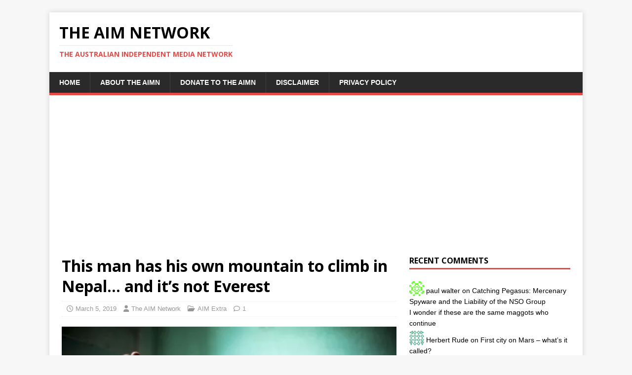

--- FILE ---
content_type: text/html; charset=UTF-8
request_url: https://theaimn.com/this-man-has-his-own-mountain-to-climb-in-nepal-and-its-not-everest/
body_size: 17539
content:
<!DOCTYPE html>
<html class="no-js" lang="en-AU">
<head><style>img.lazy{min-height:1px}</style><link href="https://theaimn.com/wp-content/plugins/w3-total-cache/pub/js/lazyload.min.js" as="script">
<meta charset="UTF-8">
<meta name="viewport" content="width=device-width, initial-scale=1.0">
<link rel="profile" href="http://gmpg.org/xfn/11" />
<meta name='robots' content='index, follow, max-image-preview:large, max-snippet:-1, max-video-preview:-1' />
	<style>img:is([sizes="auto" i], [sizes^="auto," i]) { contain-intrinsic-size: 3000px 1500px }</style>
	
	<!-- This site is optimized with the Yoast SEO plugin v26.5 - https://yoast.com/wordpress/plugins/seo/ -->
	<title>This man has his own mountain to climb in Nepal… and it’s not Everest - The AIM Network</title>
	<link rel="canonical" href="https://theaimn.com/this-man-has-his-own-mountain-to-climb-in-nepal-and-its-not-everest/" />
	<meta property="og:locale" content="en_US" />
	<meta property="og:type" content="article" />
	<meta property="og:title" content="This man has his own mountain to climb in Nepal… and it’s not Everest - The AIM Network" />
	<meta property="og:description" content="Media Release For almost ten years Dr Ray Hodgson, an Australian specialist gynaecologist has travelled to and from Nepal with a team of volunteers in [...]" />
	<meta property="og:url" content="https://theaimn.com/this-man-has-his-own-mountain-to-climb-in-nepal-and-its-not-everest/" />
	<meta property="og:site_name" content="The AIM Network" />
	<meta property="article:publisher" content="https://www.facebook.com/michael.taylor.750" />
	<meta property="article:published_time" content="2019-03-05T07:02:02+00:00" />
	<meta property="article:modified_time" content="2022-07-24T20:58:22+00:00" />
	<meta property="og:image" content="https://i0.wp.com/theaimn.com/wp-content/uploads/2019/03/tonigreave_rth_09_slide-8f11699359d48a9008d30071b9ea88a26569046c-s800-c85-e1551769523371.jpg?fit=575%2C383&ssl=1" />
	<meta property="og:image:width" content="575" />
	<meta property="og:image:height" content="383" />
	<meta property="og:image:type" content="image/jpeg" />
	<meta name="author" content="The AIM Network" />
	<meta name="twitter:card" content="summary_large_image" />
	<meta name="twitter:creator" content="@AusIndiMedia" />
	<meta name="twitter:site" content="@AusIndiMedia" />
	<meta name="twitter:label1" content="Written by" />
	<meta name="twitter:data1" content="The AIM Network" />
	<meta name="twitter:label2" content="Est. reading time" />
	<meta name="twitter:data2" content="5 minutes" />
	<script type="application/ld+json" class="yoast-schema-graph">{"@context":"https://schema.org","@graph":[{"@type":"Article","@id":"https://theaimn.com/this-man-has-his-own-mountain-to-climb-in-nepal-and-its-not-everest/#article","isPartOf":{"@id":"https://theaimn.com/this-man-has-his-own-mountain-to-climb-in-nepal-and-its-not-everest/"},"author":{"name":"The AIM Network","@id":"http://theaimn.com/#/schema/person/ac96d3b6ab91a9dc5051bd52d2961275"},"headline":"This man has his own mountain to climb in Nepal… and it’s not Everest","datePublished":"2019-03-05T07:02:02+00:00","dateModified":"2022-07-24T20:58:22+00:00","mainEntityOfPage":{"@id":"https://theaimn.com/this-man-has-his-own-mountain-to-climb-in-nepal-and-its-not-everest/"},"wordCount":862,"publisher":{"@id":"http://theaimn.com/#organization"},"image":{"@id":"https://theaimn.com/this-man-has-his-own-mountain-to-climb-in-nepal-and-its-not-everest/#primaryimage"},"thumbnailUrl":"https://i0.wp.com/theaimn.com/wp-content/uploads/2019/03/tonigreave_rth_09_slide-8f11699359d48a9008d30071b9ea88a26569046c-s800-c85-e1551769523371.jpg?fit=575%2C383&ssl=1","articleSection":["AIM Extra"],"inLanguage":"en-AU"},{"@type":"WebPage","@id":"https://theaimn.com/this-man-has-his-own-mountain-to-climb-in-nepal-and-its-not-everest/","url":"https://theaimn.com/this-man-has-his-own-mountain-to-climb-in-nepal-and-its-not-everest/","name":"This man has his own mountain to climb in Nepal… and it’s not Everest - The AIM Network","isPartOf":{"@id":"http://theaimn.com/#website"},"primaryImageOfPage":{"@id":"https://theaimn.com/this-man-has-his-own-mountain-to-climb-in-nepal-and-its-not-everest/#primaryimage"},"image":{"@id":"https://theaimn.com/this-man-has-his-own-mountain-to-climb-in-nepal-and-its-not-everest/#primaryimage"},"thumbnailUrl":"https://i0.wp.com/theaimn.com/wp-content/uploads/2019/03/tonigreave_rth_09_slide-8f11699359d48a9008d30071b9ea88a26569046c-s800-c85-e1551769523371.jpg?fit=575%2C383&ssl=1","datePublished":"2019-03-05T07:02:02+00:00","dateModified":"2022-07-24T20:58:22+00:00","breadcrumb":{"@id":"https://theaimn.com/this-man-has-his-own-mountain-to-climb-in-nepal-and-its-not-everest/#breadcrumb"},"inLanguage":"en-AU","potentialAction":[{"@type":"ReadAction","target":["https://theaimn.com/this-man-has-his-own-mountain-to-climb-in-nepal-and-its-not-everest/"]}]},{"@type":"ImageObject","inLanguage":"en-AU","@id":"https://theaimn.com/this-man-has-his-own-mountain-to-climb-in-nepal-and-its-not-everest/#primaryimage","url":"https://i0.wp.com/theaimn.com/wp-content/uploads/2019/03/tonigreave_rth_09_slide-8f11699359d48a9008d30071b9ea88a26569046c-s800-c85-e1551769523371.jpg?fit=575%2C383&ssl=1","contentUrl":"https://i0.wp.com/theaimn.com/wp-content/uploads/2019/03/tonigreave_rth_09_slide-8f11699359d48a9008d30071b9ea88a26569046c-s800-c85-e1551769523371.jpg?fit=575%2C383&ssl=1","width":575,"height":383,"caption":"Image from npr.org (photos by Toni Greaves)"},{"@type":"BreadcrumbList","@id":"https://theaimn.com/this-man-has-his-own-mountain-to-climb-in-nepal-and-its-not-everest/#breadcrumb","itemListElement":[{"@type":"ListItem","position":1,"name":"Home","item":"http://theaimn.com/"},{"@type":"ListItem","position":2,"name":"This man has his own mountain to climb in Nepal… and it’s not Everest"}]},{"@type":"WebSite","@id":"http://theaimn.com/#website","url":"http://theaimn.com/","name":"The AIM Network","description":"The Australian Independent Media Network","publisher":{"@id":"http://theaimn.com/#organization"},"potentialAction":[{"@type":"SearchAction","target":{"@type":"EntryPoint","urlTemplate":"http://theaimn.com/?s={search_term_string}"},"query-input":{"@type":"PropertyValueSpecification","valueRequired":true,"valueName":"search_term_string"}}],"inLanguage":"en-AU"},{"@type":"Organization","@id":"http://theaimn.com/#organization","name":"The AIM Network","url":"http://theaimn.com/","logo":{"@type":"ImageObject","inLanguage":"en-AU","@id":"http://theaimn.com/#/schema/logo/image/","url":"https://theaimn.com/wp-content/uploads/2023/12/Cropped-logo-e1704012012827.jpg","contentUrl":"https://theaimn.com/wp-content/uploads/2023/12/Cropped-logo-e1704012012827.jpg","width":575,"height":384,"caption":"The AIM Network"},"image":{"@id":"http://theaimn.com/#/schema/logo/image/"},"sameAs":["https://www.facebook.com/michael.taylor.750","https://x.com/AusIndiMedia"]},{"@type":"Person","@id":"http://theaimn.com/#/schema/person/ac96d3b6ab91a9dc5051bd52d2961275","name":"The AIM Network","image":{"@type":"ImageObject","inLanguage":"en-AU","@id":"http://theaimn.com/#/schema/person/image/","url":"https://secure.gravatar.com/avatar/24dbe2be283f80cc033e34f3fbafaa0f?s=96&d=identicon&r=pg","contentUrl":"https://secure.gravatar.com/avatar/24dbe2be283f80cc033e34f3fbafaa0f?s=96&d=identicon&r=pg","caption":"The AIM Network"},"url":"https://theaimn.com/author/aimneditorial/"}]}</script>
	<!-- / Yoast SEO plugin. -->


<link rel='dns-prefetch' href='//static.addtoany.com' />
<link rel='dns-prefetch' href='//secure.gravatar.com' />
<link rel='dns-prefetch' href='//www.googletagmanager.com' />
<link rel='dns-prefetch' href='//stats.wp.com' />
<link rel='dns-prefetch' href='//fonts.googleapis.com' />
<link rel='dns-prefetch' href='//widgets.wp.com' />
<link rel='dns-prefetch' href='//s0.wp.com' />
<link rel='dns-prefetch' href='//0.gravatar.com' />
<link rel='dns-prefetch' href='//1.gravatar.com' />
<link rel='dns-prefetch' href='//2.gravatar.com' />
<link rel='preconnect' href='//i0.wp.com' />
<link rel='preconnect' href='//c0.wp.com' />
<link rel="alternate" type="application/rss+xml" title="The AIM Network &raquo; Feed" href="https://theaimn.com/feed/" />
<link rel="alternate" type="application/rss+xml" title="The AIM Network &raquo; Comments Feed" href="https://theaimn.com/comments/feed/" />
<link rel="alternate" type="application/rss+xml" title="The AIM Network &raquo; This man has his own mountain to climb in Nepal… and it’s not Everest Comments Feed" href="https://theaimn.com/this-man-has-his-own-mountain-to-climb-in-nepal-and-its-not-everest/feed/" />
		<!-- This site uses the Google Analytics by ExactMetrics plugin v8.10.1 - Using Analytics tracking - https://www.exactmetrics.com/ -->
							<script src="//www.googletagmanager.com/gtag/js?id=G-YJ3RX6J3GY"  data-cfasync="false" data-wpfc-render="false" type="text/javascript" async></script>
			<script data-cfasync="false" data-wpfc-render="false" type="text/javascript">
				var em_version = '8.10.1';
				var em_track_user = true;
				var em_no_track_reason = '';
								var ExactMetricsDefaultLocations = {"page_location":"https:\/\/theaimn.com\/this-man-has-his-own-mountain-to-climb-in-nepal-and-its-not-everest\/"};
								if ( typeof ExactMetricsPrivacyGuardFilter === 'function' ) {
					var ExactMetricsLocations = (typeof ExactMetricsExcludeQuery === 'object') ? ExactMetricsPrivacyGuardFilter( ExactMetricsExcludeQuery ) : ExactMetricsPrivacyGuardFilter( ExactMetricsDefaultLocations );
				} else {
					var ExactMetricsLocations = (typeof ExactMetricsExcludeQuery === 'object') ? ExactMetricsExcludeQuery : ExactMetricsDefaultLocations;
				}

								var disableStrs = [
										'ga-disable-G-YJ3RX6J3GY',
									];

				/* Function to detect opted out users */
				function __gtagTrackerIsOptedOut() {
					for (var index = 0; index < disableStrs.length; index++) {
						if (document.cookie.indexOf(disableStrs[index] + '=true') > -1) {
							return true;
						}
					}

					return false;
				}

				/* Disable tracking if the opt-out cookie exists. */
				if (__gtagTrackerIsOptedOut()) {
					for (var index = 0; index < disableStrs.length; index++) {
						window[disableStrs[index]] = true;
					}
				}

				/* Opt-out function */
				function __gtagTrackerOptout() {
					for (var index = 0; index < disableStrs.length; index++) {
						document.cookie = disableStrs[index] + '=true; expires=Thu, 31 Dec 2099 23:59:59 UTC; path=/';
						window[disableStrs[index]] = true;
					}
				}

				if ('undefined' === typeof gaOptout) {
					function gaOptout() {
						__gtagTrackerOptout();
					}
				}
								window.dataLayer = window.dataLayer || [];

				window.ExactMetricsDualTracker = {
					helpers: {},
					trackers: {},
				};
				if (em_track_user) {
					function __gtagDataLayer() {
						dataLayer.push(arguments);
					}

					function __gtagTracker(type, name, parameters) {
						if (!parameters) {
							parameters = {};
						}

						if (parameters.send_to) {
							__gtagDataLayer.apply(null, arguments);
							return;
						}

						if (type === 'event') {
														parameters.send_to = exactmetrics_frontend.v4_id;
							var hookName = name;
							if (typeof parameters['event_category'] !== 'undefined') {
								hookName = parameters['event_category'] + ':' + name;
							}

							if (typeof ExactMetricsDualTracker.trackers[hookName] !== 'undefined') {
								ExactMetricsDualTracker.trackers[hookName](parameters);
							} else {
								__gtagDataLayer('event', name, parameters);
							}
							
						} else {
							__gtagDataLayer.apply(null, arguments);
						}
					}

					__gtagTracker('js', new Date());
					__gtagTracker('set', {
						'developer_id.dNDMyYj': true,
											});
					if ( ExactMetricsLocations.page_location ) {
						__gtagTracker('set', ExactMetricsLocations);
					}
										__gtagTracker('config', 'G-YJ3RX6J3GY', {"forceSSL":"true"} );
										window.gtag = __gtagTracker;										(function () {
						/* https://developers.google.com/analytics/devguides/collection/analyticsjs/ */
						/* ga and __gaTracker compatibility shim. */
						var noopfn = function () {
							return null;
						};
						var newtracker = function () {
							return new Tracker();
						};
						var Tracker = function () {
							return null;
						};
						var p = Tracker.prototype;
						p.get = noopfn;
						p.set = noopfn;
						p.send = function () {
							var args = Array.prototype.slice.call(arguments);
							args.unshift('send');
							__gaTracker.apply(null, args);
						};
						var __gaTracker = function () {
							var len = arguments.length;
							if (len === 0) {
								return;
							}
							var f = arguments[len - 1];
							if (typeof f !== 'object' || f === null || typeof f.hitCallback !== 'function') {
								if ('send' === arguments[0]) {
									var hitConverted, hitObject = false, action;
									if ('event' === arguments[1]) {
										if ('undefined' !== typeof arguments[3]) {
											hitObject = {
												'eventAction': arguments[3],
												'eventCategory': arguments[2],
												'eventLabel': arguments[4],
												'value': arguments[5] ? arguments[5] : 1,
											}
										}
									}
									if ('pageview' === arguments[1]) {
										if ('undefined' !== typeof arguments[2]) {
											hitObject = {
												'eventAction': 'page_view',
												'page_path': arguments[2],
											}
										}
									}
									if (typeof arguments[2] === 'object') {
										hitObject = arguments[2];
									}
									if (typeof arguments[5] === 'object') {
										Object.assign(hitObject, arguments[5]);
									}
									if ('undefined' !== typeof arguments[1].hitType) {
										hitObject = arguments[1];
										if ('pageview' === hitObject.hitType) {
											hitObject.eventAction = 'page_view';
										}
									}
									if (hitObject) {
										action = 'timing' === arguments[1].hitType ? 'timing_complete' : hitObject.eventAction;
										hitConverted = mapArgs(hitObject);
										__gtagTracker('event', action, hitConverted);
									}
								}
								return;
							}

							function mapArgs(args) {
								var arg, hit = {};
								var gaMap = {
									'eventCategory': 'event_category',
									'eventAction': 'event_action',
									'eventLabel': 'event_label',
									'eventValue': 'event_value',
									'nonInteraction': 'non_interaction',
									'timingCategory': 'event_category',
									'timingVar': 'name',
									'timingValue': 'value',
									'timingLabel': 'event_label',
									'page': 'page_path',
									'location': 'page_location',
									'title': 'page_title',
									'referrer' : 'page_referrer',
								};
								for (arg in args) {
																		if (!(!args.hasOwnProperty(arg) || !gaMap.hasOwnProperty(arg))) {
										hit[gaMap[arg]] = args[arg];
									} else {
										hit[arg] = args[arg];
									}
								}
								return hit;
							}

							try {
								f.hitCallback();
							} catch (ex) {
							}
						};
						__gaTracker.create = newtracker;
						__gaTracker.getByName = newtracker;
						__gaTracker.getAll = function () {
							return [];
						};
						__gaTracker.remove = noopfn;
						__gaTracker.loaded = true;
						window['__gaTracker'] = __gaTracker;
					})();
									} else {
										console.log("");
					(function () {
						function __gtagTracker() {
							return null;
						}

						window['__gtagTracker'] = __gtagTracker;
						window['gtag'] = __gtagTracker;
					})();
									}
			</script>
							<!-- / Google Analytics by ExactMetrics -->
		<script type="text/javascript">
/* <![CDATA[ */
window._wpemojiSettings = {"baseUrl":"https:\/\/s.w.org\/images\/core\/emoji\/15.0.3\/72x72\/","ext":".png","svgUrl":"https:\/\/s.w.org\/images\/core\/emoji\/15.0.3\/svg\/","svgExt":".svg","source":{"concatemoji":"https:\/\/theaimn.com\/wp-includes\/js\/wp-emoji-release.min.js?ver=6.7.4"}};
/*! This file is auto-generated */
!function(i,n){var o,s,e;function c(e){try{var t={supportTests:e,timestamp:(new Date).valueOf()};sessionStorage.setItem(o,JSON.stringify(t))}catch(e){}}function p(e,t,n){e.clearRect(0,0,e.canvas.width,e.canvas.height),e.fillText(t,0,0);var t=new Uint32Array(e.getImageData(0,0,e.canvas.width,e.canvas.height).data),r=(e.clearRect(0,0,e.canvas.width,e.canvas.height),e.fillText(n,0,0),new Uint32Array(e.getImageData(0,0,e.canvas.width,e.canvas.height).data));return t.every(function(e,t){return e===r[t]})}function u(e,t,n){switch(t){case"flag":return n(e,"\ud83c\udff3\ufe0f\u200d\u26a7\ufe0f","\ud83c\udff3\ufe0f\u200b\u26a7\ufe0f")?!1:!n(e,"\ud83c\uddfa\ud83c\uddf3","\ud83c\uddfa\u200b\ud83c\uddf3")&&!n(e,"\ud83c\udff4\udb40\udc67\udb40\udc62\udb40\udc65\udb40\udc6e\udb40\udc67\udb40\udc7f","\ud83c\udff4\u200b\udb40\udc67\u200b\udb40\udc62\u200b\udb40\udc65\u200b\udb40\udc6e\u200b\udb40\udc67\u200b\udb40\udc7f");case"emoji":return!n(e,"\ud83d\udc26\u200d\u2b1b","\ud83d\udc26\u200b\u2b1b")}return!1}function f(e,t,n){var r="undefined"!=typeof WorkerGlobalScope&&self instanceof WorkerGlobalScope?new OffscreenCanvas(300,150):i.createElement("canvas"),a=r.getContext("2d",{willReadFrequently:!0}),o=(a.textBaseline="top",a.font="600 32px Arial",{});return e.forEach(function(e){o[e]=t(a,e,n)}),o}function t(e){var t=i.createElement("script");t.src=e,t.defer=!0,i.head.appendChild(t)}"undefined"!=typeof Promise&&(o="wpEmojiSettingsSupports",s=["flag","emoji"],n.supports={everything:!0,everythingExceptFlag:!0},e=new Promise(function(e){i.addEventListener("DOMContentLoaded",e,{once:!0})}),new Promise(function(t){var n=function(){try{var e=JSON.parse(sessionStorage.getItem(o));if("object"==typeof e&&"number"==typeof e.timestamp&&(new Date).valueOf()<e.timestamp+604800&&"object"==typeof e.supportTests)return e.supportTests}catch(e){}return null}();if(!n){if("undefined"!=typeof Worker&&"undefined"!=typeof OffscreenCanvas&&"undefined"!=typeof URL&&URL.createObjectURL&&"undefined"!=typeof Blob)try{var e="postMessage("+f.toString()+"("+[JSON.stringify(s),u.toString(),p.toString()].join(",")+"));",r=new Blob([e],{type:"text/javascript"}),a=new Worker(URL.createObjectURL(r),{name:"wpTestEmojiSupports"});return void(a.onmessage=function(e){c(n=e.data),a.terminate(),t(n)})}catch(e){}c(n=f(s,u,p))}t(n)}).then(function(e){for(var t in e)n.supports[t]=e[t],n.supports.everything=n.supports.everything&&n.supports[t],"flag"!==t&&(n.supports.everythingExceptFlag=n.supports.everythingExceptFlag&&n.supports[t]);n.supports.everythingExceptFlag=n.supports.everythingExceptFlag&&!n.supports.flag,n.DOMReady=!1,n.readyCallback=function(){n.DOMReady=!0}}).then(function(){return e}).then(function(){var e;n.supports.everything||(n.readyCallback(),(e=n.source||{}).concatemoji?t(e.concatemoji):e.wpemoji&&e.twemoji&&(t(e.twemoji),t(e.wpemoji)))}))}((window,document),window._wpemojiSettings);
/* ]]> */
</script>
<style type="text/css" media="all">
.wpautoterms-footer{background-color:#ffffff;text-align:center;}
.wpautoterms-footer a{color:#000000;font-family:Arial, sans-serif;font-size:14px;}
.wpautoterms-footer .separator{color:#cccccc;font-family:Arial, sans-serif;font-size:14px;}</style>
<link rel='stylesheet' id='jetpack_related-posts-css' href='https://c0.wp.com/p/jetpack/15.3/modules/related-posts/related-posts.css' type='text/css' media='all' />
<link rel='stylesheet' id='dashicons-css' href='https://c0.wp.com/c/6.7.4/wp-includes/css/dashicons.min.css' type='text/css' media='all' />
<link rel='stylesheet' id='post-views-counter-frontend-css' href='https://theaimn.com/wp-content/plugins/post-views-counter/css/frontend.min.css?ver=1.5.9' type='text/css' media='all' />
<style id='wp-emoji-styles-inline-css' type='text/css'>

	img.wp-smiley, img.emoji {
		display: inline !important;
		border: none !important;
		box-shadow: none !important;
		height: 1em !important;
		width: 1em !important;
		margin: 0 0.07em !important;
		vertical-align: -0.1em !important;
		background: none !important;
		padding: 0 !important;
	}
</style>
<link rel='stylesheet' id='wp-block-library-css' href='https://c0.wp.com/c/6.7.4/wp-includes/css/dist/block-library/style.min.css' type='text/css' media='all' />
<link rel='stylesheet' id='mediaelement-css' href='https://c0.wp.com/c/6.7.4/wp-includes/js/mediaelement/mediaelementplayer-legacy.min.css' type='text/css' media='all' />
<link rel='stylesheet' id='wp-mediaelement-css' href='https://c0.wp.com/c/6.7.4/wp-includes/js/mediaelement/wp-mediaelement.min.css' type='text/css' media='all' />
<style id='jetpack-sharing-buttons-style-inline-css' type='text/css'>
.jetpack-sharing-buttons__services-list{display:flex;flex-direction:row;flex-wrap:wrap;gap:0;list-style-type:none;margin:5px;padding:0}.jetpack-sharing-buttons__services-list.has-small-icon-size{font-size:12px}.jetpack-sharing-buttons__services-list.has-normal-icon-size{font-size:16px}.jetpack-sharing-buttons__services-list.has-large-icon-size{font-size:24px}.jetpack-sharing-buttons__services-list.has-huge-icon-size{font-size:36px}@media print{.jetpack-sharing-buttons__services-list{display:none!important}}.editor-styles-wrapper .wp-block-jetpack-sharing-buttons{gap:0;padding-inline-start:0}ul.jetpack-sharing-buttons__services-list.has-background{padding:1.25em 2.375em}
</style>
<style id='classic-theme-styles-inline-css' type='text/css'>
/*! This file is auto-generated */
.wp-block-button__link{color:#fff;background-color:#32373c;border-radius:9999px;box-shadow:none;text-decoration:none;padding:calc(.667em + 2px) calc(1.333em + 2px);font-size:1.125em}.wp-block-file__button{background:#32373c;color:#fff;text-decoration:none}
</style>
<style id='global-styles-inline-css' type='text/css'>
:root{--wp--preset--aspect-ratio--square: 1;--wp--preset--aspect-ratio--4-3: 4/3;--wp--preset--aspect-ratio--3-4: 3/4;--wp--preset--aspect-ratio--3-2: 3/2;--wp--preset--aspect-ratio--2-3: 2/3;--wp--preset--aspect-ratio--16-9: 16/9;--wp--preset--aspect-ratio--9-16: 9/16;--wp--preset--color--black: #000000;--wp--preset--color--cyan-bluish-gray: #abb8c3;--wp--preset--color--white: #ffffff;--wp--preset--color--pale-pink: #f78da7;--wp--preset--color--vivid-red: #cf2e2e;--wp--preset--color--luminous-vivid-orange: #ff6900;--wp--preset--color--luminous-vivid-amber: #fcb900;--wp--preset--color--light-green-cyan: #7bdcb5;--wp--preset--color--vivid-green-cyan: #00d084;--wp--preset--color--pale-cyan-blue: #8ed1fc;--wp--preset--color--vivid-cyan-blue: #0693e3;--wp--preset--color--vivid-purple: #9b51e0;--wp--preset--gradient--vivid-cyan-blue-to-vivid-purple: linear-gradient(135deg,rgba(6,147,227,1) 0%,rgb(155,81,224) 100%);--wp--preset--gradient--light-green-cyan-to-vivid-green-cyan: linear-gradient(135deg,rgb(122,220,180) 0%,rgb(0,208,130) 100%);--wp--preset--gradient--luminous-vivid-amber-to-luminous-vivid-orange: linear-gradient(135deg,rgba(252,185,0,1) 0%,rgba(255,105,0,1) 100%);--wp--preset--gradient--luminous-vivid-orange-to-vivid-red: linear-gradient(135deg,rgba(255,105,0,1) 0%,rgb(207,46,46) 100%);--wp--preset--gradient--very-light-gray-to-cyan-bluish-gray: linear-gradient(135deg,rgb(238,238,238) 0%,rgb(169,184,195) 100%);--wp--preset--gradient--cool-to-warm-spectrum: linear-gradient(135deg,rgb(74,234,220) 0%,rgb(151,120,209) 20%,rgb(207,42,186) 40%,rgb(238,44,130) 60%,rgb(251,105,98) 80%,rgb(254,248,76) 100%);--wp--preset--gradient--blush-light-purple: linear-gradient(135deg,rgb(255,206,236) 0%,rgb(152,150,240) 100%);--wp--preset--gradient--blush-bordeaux: linear-gradient(135deg,rgb(254,205,165) 0%,rgb(254,45,45) 50%,rgb(107,0,62) 100%);--wp--preset--gradient--luminous-dusk: linear-gradient(135deg,rgb(255,203,112) 0%,rgb(199,81,192) 50%,rgb(65,88,208) 100%);--wp--preset--gradient--pale-ocean: linear-gradient(135deg,rgb(255,245,203) 0%,rgb(182,227,212) 50%,rgb(51,167,181) 100%);--wp--preset--gradient--electric-grass: linear-gradient(135deg,rgb(202,248,128) 0%,rgb(113,206,126) 100%);--wp--preset--gradient--midnight: linear-gradient(135deg,rgb(2,3,129) 0%,rgb(40,116,252) 100%);--wp--preset--font-size--small: 13px;--wp--preset--font-size--medium: 20px;--wp--preset--font-size--large: 36px;--wp--preset--font-size--x-large: 42px;--wp--preset--spacing--20: 0.44rem;--wp--preset--spacing--30: 0.67rem;--wp--preset--spacing--40: 1rem;--wp--preset--spacing--50: 1.5rem;--wp--preset--spacing--60: 2.25rem;--wp--preset--spacing--70: 3.38rem;--wp--preset--spacing--80: 5.06rem;--wp--preset--shadow--natural: 6px 6px 9px rgba(0, 0, 0, 0.2);--wp--preset--shadow--deep: 12px 12px 50px rgba(0, 0, 0, 0.4);--wp--preset--shadow--sharp: 6px 6px 0px rgba(0, 0, 0, 0.2);--wp--preset--shadow--outlined: 6px 6px 0px -3px rgba(255, 255, 255, 1), 6px 6px rgba(0, 0, 0, 1);--wp--preset--shadow--crisp: 6px 6px 0px rgba(0, 0, 0, 1);}:where(.is-layout-flex){gap: 0.5em;}:where(.is-layout-grid){gap: 0.5em;}body .is-layout-flex{display: flex;}.is-layout-flex{flex-wrap: wrap;align-items: center;}.is-layout-flex > :is(*, div){margin: 0;}body .is-layout-grid{display: grid;}.is-layout-grid > :is(*, div){margin: 0;}:where(.wp-block-columns.is-layout-flex){gap: 2em;}:where(.wp-block-columns.is-layout-grid){gap: 2em;}:where(.wp-block-post-template.is-layout-flex){gap: 1.25em;}:where(.wp-block-post-template.is-layout-grid){gap: 1.25em;}.has-black-color{color: var(--wp--preset--color--black) !important;}.has-cyan-bluish-gray-color{color: var(--wp--preset--color--cyan-bluish-gray) !important;}.has-white-color{color: var(--wp--preset--color--white) !important;}.has-pale-pink-color{color: var(--wp--preset--color--pale-pink) !important;}.has-vivid-red-color{color: var(--wp--preset--color--vivid-red) !important;}.has-luminous-vivid-orange-color{color: var(--wp--preset--color--luminous-vivid-orange) !important;}.has-luminous-vivid-amber-color{color: var(--wp--preset--color--luminous-vivid-amber) !important;}.has-light-green-cyan-color{color: var(--wp--preset--color--light-green-cyan) !important;}.has-vivid-green-cyan-color{color: var(--wp--preset--color--vivid-green-cyan) !important;}.has-pale-cyan-blue-color{color: var(--wp--preset--color--pale-cyan-blue) !important;}.has-vivid-cyan-blue-color{color: var(--wp--preset--color--vivid-cyan-blue) !important;}.has-vivid-purple-color{color: var(--wp--preset--color--vivid-purple) !important;}.has-black-background-color{background-color: var(--wp--preset--color--black) !important;}.has-cyan-bluish-gray-background-color{background-color: var(--wp--preset--color--cyan-bluish-gray) !important;}.has-white-background-color{background-color: var(--wp--preset--color--white) !important;}.has-pale-pink-background-color{background-color: var(--wp--preset--color--pale-pink) !important;}.has-vivid-red-background-color{background-color: var(--wp--preset--color--vivid-red) !important;}.has-luminous-vivid-orange-background-color{background-color: var(--wp--preset--color--luminous-vivid-orange) !important;}.has-luminous-vivid-amber-background-color{background-color: var(--wp--preset--color--luminous-vivid-amber) !important;}.has-light-green-cyan-background-color{background-color: var(--wp--preset--color--light-green-cyan) !important;}.has-vivid-green-cyan-background-color{background-color: var(--wp--preset--color--vivid-green-cyan) !important;}.has-pale-cyan-blue-background-color{background-color: var(--wp--preset--color--pale-cyan-blue) !important;}.has-vivid-cyan-blue-background-color{background-color: var(--wp--preset--color--vivid-cyan-blue) !important;}.has-vivid-purple-background-color{background-color: var(--wp--preset--color--vivid-purple) !important;}.has-black-border-color{border-color: var(--wp--preset--color--black) !important;}.has-cyan-bluish-gray-border-color{border-color: var(--wp--preset--color--cyan-bluish-gray) !important;}.has-white-border-color{border-color: var(--wp--preset--color--white) !important;}.has-pale-pink-border-color{border-color: var(--wp--preset--color--pale-pink) !important;}.has-vivid-red-border-color{border-color: var(--wp--preset--color--vivid-red) !important;}.has-luminous-vivid-orange-border-color{border-color: var(--wp--preset--color--luminous-vivid-orange) !important;}.has-luminous-vivid-amber-border-color{border-color: var(--wp--preset--color--luminous-vivid-amber) !important;}.has-light-green-cyan-border-color{border-color: var(--wp--preset--color--light-green-cyan) !important;}.has-vivid-green-cyan-border-color{border-color: var(--wp--preset--color--vivid-green-cyan) !important;}.has-pale-cyan-blue-border-color{border-color: var(--wp--preset--color--pale-cyan-blue) !important;}.has-vivid-cyan-blue-border-color{border-color: var(--wp--preset--color--vivid-cyan-blue) !important;}.has-vivid-purple-border-color{border-color: var(--wp--preset--color--vivid-purple) !important;}.has-vivid-cyan-blue-to-vivid-purple-gradient-background{background: var(--wp--preset--gradient--vivid-cyan-blue-to-vivid-purple) !important;}.has-light-green-cyan-to-vivid-green-cyan-gradient-background{background: var(--wp--preset--gradient--light-green-cyan-to-vivid-green-cyan) !important;}.has-luminous-vivid-amber-to-luminous-vivid-orange-gradient-background{background: var(--wp--preset--gradient--luminous-vivid-amber-to-luminous-vivid-orange) !important;}.has-luminous-vivid-orange-to-vivid-red-gradient-background{background: var(--wp--preset--gradient--luminous-vivid-orange-to-vivid-red) !important;}.has-very-light-gray-to-cyan-bluish-gray-gradient-background{background: var(--wp--preset--gradient--very-light-gray-to-cyan-bluish-gray) !important;}.has-cool-to-warm-spectrum-gradient-background{background: var(--wp--preset--gradient--cool-to-warm-spectrum) !important;}.has-blush-light-purple-gradient-background{background: var(--wp--preset--gradient--blush-light-purple) !important;}.has-blush-bordeaux-gradient-background{background: var(--wp--preset--gradient--blush-bordeaux) !important;}.has-luminous-dusk-gradient-background{background: var(--wp--preset--gradient--luminous-dusk) !important;}.has-pale-ocean-gradient-background{background: var(--wp--preset--gradient--pale-ocean) !important;}.has-electric-grass-gradient-background{background: var(--wp--preset--gradient--electric-grass) !important;}.has-midnight-gradient-background{background: var(--wp--preset--gradient--midnight) !important;}.has-small-font-size{font-size: var(--wp--preset--font-size--small) !important;}.has-medium-font-size{font-size: var(--wp--preset--font-size--medium) !important;}.has-large-font-size{font-size: var(--wp--preset--font-size--large) !important;}.has-x-large-font-size{font-size: var(--wp--preset--font-size--x-large) !important;}
:where(.wp-block-post-template.is-layout-flex){gap: 1.25em;}:where(.wp-block-post-template.is-layout-grid){gap: 1.25em;}
:where(.wp-block-columns.is-layout-flex){gap: 2em;}:where(.wp-block-columns.is-layout-grid){gap: 2em;}
:root :where(.wp-block-pullquote){font-size: 1.5em;line-height: 1.6;}
</style>
<link rel='stylesheet' id='wpautoterms_css-css' href='https://theaimn.com/wp-content/plugins/auto-terms-of-service-and-privacy-policy/css/wpautoterms.css?ver=6.7.4' type='text/css' media='all' />
<link crossorigin="anonymous" rel='stylesheet' id='mh-google-fonts-css' href='https://fonts.googleapis.com/css?family=Open+Sans:400,400italic,700,600' type='text/css' media='all' />
<link rel='stylesheet' id='mh-magazine-lite-css' href='https://theaimn.com/wp-content/themes/mh-magazine-lite/style.css?ver=2.10.0' type='text/css' media='all' />
<link rel='stylesheet' id='mh-font-awesome-css' href='https://theaimn.com/wp-content/themes/mh-magazine-lite/includes/font-awesome.min.css' type='text/css' media='all' />
<link rel='stylesheet' id='jetpack_likes-css' href='https://c0.wp.com/p/jetpack/15.3/modules/likes/style.css' type='text/css' media='all' />
<link rel='stylesheet' id='addtoany-css' href='https://theaimn.com/wp-content/plugins/add-to-any/addtoany.min.css?ver=1.16' type='text/css' media='all' />
<link rel='stylesheet' id='sharedaddy-css' href='https://c0.wp.com/p/jetpack/15.3/modules/sharedaddy/sharing.css' type='text/css' media='all' />
<link rel='stylesheet' id='social-logos-css' href='https://c0.wp.com/p/jetpack/15.3/_inc/social-logos/social-logos.min.css' type='text/css' media='all' />
<link rel='stylesheet' id='decent-comments-widget-css' href='https://theaimn.com/wp-content/plugins/decent-comments/css/decent-comments-widget.css' type='text/css' media='all' />
<script type="text/javascript" id="jetpack_related-posts-js-extra">
/* <![CDATA[ */
var related_posts_js_options = {"post_heading":"h4"};
/* ]]> */
</script>
<script type="text/javascript" src="https://c0.wp.com/p/jetpack/15.3/_inc/build/related-posts/related-posts.min.js" id="jetpack_related-posts-js"></script>
<script type="text/javascript" src="https://c0.wp.com/c/6.7.4/wp-includes/js/jquery/jquery.min.js" id="jquery-core-js"></script>
<script type="text/javascript" src="https://c0.wp.com/c/6.7.4/wp-includes/js/jquery/jquery-migrate.min.js" id="jquery-migrate-js"></script>
<script type="text/javascript" src="https://c0.wp.com/c/6.7.4/wp-includes/js/dist/dom-ready.min.js" id="wp-dom-ready-js"></script>
<script type="text/javascript" src="https://theaimn.com/wp-content/plugins/auto-terms-of-service-and-privacy-policy/js/base.js?ver=3.0.4" id="wpautoterms_base-js"></script>
<script type="text/javascript" src="https://theaimn.com/wp-content/plugins/google-analytics-dashboard-for-wp/assets/js/frontend-gtag.min.js?ver=8.10.1" id="exactmetrics-frontend-script-js" async="async" data-wp-strategy="async"></script>
<script data-cfasync="false" data-wpfc-render="false" type="text/javascript" id='exactmetrics-frontend-script-js-extra'>/* <![CDATA[ */
var exactmetrics_frontend = {"js_events_tracking":"true","download_extensions":"doc,pdf,ppt,zip,xls,docx,pptx,xlsx","inbound_paths":"[{\"path\":\"\\\/go\\\/\",\"label\":\"affiliate\"},{\"path\":\"\\\/recommend\\\/\",\"label\":\"affiliate\"}]","home_url":"https:\/\/theaimn.com","hash_tracking":"false","v4_id":"G-YJ3RX6J3GY"};/* ]]> */
</script>
<script type="text/javascript" id="addtoany-core-js-before">
/* <![CDATA[ */
window.a2a_config=window.a2a_config||{};a2a_config.callbacks=[];a2a_config.overlays=[];a2a_config.templates={};a2a_localize = {
	Share: "Share",
	Save: "Save",
	Subscribe: "Subscribe",
	Email: "Email",
	Bookmark: "Bookmark",
	ShowAll: "Show All",
	ShowLess: "Show less",
	FindServices: "Find service(s)",
	FindAnyServiceToAddTo: "Instantly find any service to add to",
	PoweredBy: "Powered by",
	ShareViaEmail: "Share via email",
	SubscribeViaEmail: "Subscribe via email",
	BookmarkInYourBrowser: "Bookmark in your browser",
	BookmarkInstructions: "Press Ctrl+D or \u2318+D to bookmark this page",
	AddToYourFavorites: "Add to your favourites",
	SendFromWebOrProgram: "Send from any email address or email program",
	EmailProgram: "Email program",
	More: "More&#8230;",
	ThanksForSharing: "Thanks for sharing!",
	ThanksForFollowing: "Thanks for following!"
};

a2a_config.callbacks.push({ready:function(){document.querySelectorAll(".a2a_s_undefined").forEach(function(emptyIcon){emptyIcon.parentElement.style.display="none";})}});
/* ]]> */
</script>
<script type="text/javascript" defer src="https://static.addtoany.com/menu/page.js" id="addtoany-core-js"></script>
<script type="text/javascript" defer src="https://theaimn.com/wp-content/plugins/add-to-any/addtoany.min.js?ver=1.1" id="addtoany-jquery-js"></script>
<script type="text/javascript" id="mh-scripts-js-extra">
/* <![CDATA[ */
var mh_magazine = {"text":{"toggle_menu":"Toggle Menu"}};
/* ]]> */
</script>
<script type="text/javascript" src="https://theaimn.com/wp-content/themes/mh-magazine-lite/js/scripts.js?ver=2.10.0" id="mh-scripts-js"></script>

<!-- Google tag (gtag.js) snippet added by Site Kit -->
<!-- Google Analytics snippet added by Site Kit -->
<script type="text/javascript" src="https://www.googletagmanager.com/gtag/js?id=GT-NMKXPWK" id="google_gtagjs-js" async></script>
<script type="text/javascript" id="google_gtagjs-js-after">
/* <![CDATA[ */
window.dataLayer = window.dataLayer || [];function gtag(){dataLayer.push(arguments);}
gtag("set","linker",{"domains":["theaimn.com"]});
gtag("js", new Date());
gtag("set", "developer_id.dZTNiMT", true);
gtag("config", "GT-NMKXPWK");
/* ]]> */
</script>
<link rel="https://api.w.org/" href="https://theaimn.com/wp-json/" /><link rel="alternate" title="JSON" type="application/json" href="https://theaimn.com/wp-json/wp/v2/posts/95257" /><link rel="EditURI" type="application/rsd+xml" title="RSD" href="https://theaimn.com/xmlrpc.php?rsd" />
<link rel='shortlink' href='https://theaimn.com/?p=95257' />
<link rel="alternate" title="oEmbed (JSON)" type="application/json+oembed" href="https://theaimn.com/wp-json/oembed/1.0/embed?url=https%3A%2F%2Ftheaimn.com%2Fthis-man-has-his-own-mountain-to-climb-in-nepal-and-its-not-everest%2F" />
<link rel="alternate" title="oEmbed (XML)" type="text/xml+oembed" href="https://theaimn.com/wp-json/oembed/1.0/embed?url=https%3A%2F%2Ftheaimn.com%2Fthis-man-has-his-own-mountain-to-climb-in-nepal-and-its-not-everest%2F&#038;format=xml" />
<meta name="generator" content="Site Kit by Google 1.167.0" />	<style>img#wpstats{display:none}</style>
		<!--[if lt IE 9]>
<script src="https://theaimn.com/wp-content/themes/mh-magazine-lite/js/css3-mediaqueries.js"></script>
<![endif]-->
<link rel="amphtml" href="https://theaimn.com/this-man-has-his-own-mountain-to-climb-in-nepal-and-its-not-everest/amp/">	<!-- Fonts Plugin CSS - https://fontsplugin.com/ -->
	<style>
		:root {
--font-base: Verdana, Geneva, sans-serif;
}
body, #content, .entry-content, .post-content, .page-content, .post-excerpt, .entry-summary, .entry-excerpt, .widget-area, .widget, .sidebar, #sidebar, footer, .footer, #footer, .site-footer {
font-family: Verdana, Geneva, sans-serif;
font-size: 14px;
color: #000000;
 }
@media only screen and (max-width: 800px) {
body, #content, .entry-content, .post-content, .page-content, .post-excerpt, .entry-summary, .entry-excerpt, .widget-area, .widget, .sidebar, #sidebar, footer, .footer, #footer, .site-footer{
font-size: 15px;
}
 }
@media only screen and (max-width: 800px) {
 }
@media only screen and (max-width: 400px) {
body, #content, .entry-content, .post-content, .page-content, .post-excerpt, .entry-summary, .entry-excerpt, .widget-area, .widget, .sidebar, #sidebar, footer, .footer, #footer, .site-footer{
font-size: 15px;
}
 }
@media only screen and (max-width: 400px) {
 }
	</style>
	<!-- Fonts Plugin CSS -->
	</head>
<body id="mh-mobile" class="post-template-default single single-post postid-95257 single-format-standard mh-right-sb" itemscope="itemscope" itemtype="https://schema.org/WebPage">
<div class="mh-container mh-container-outer">
<div class="mh-header-mobile-nav mh-clearfix"></div>
<header class="mh-header" itemscope="itemscope" itemtype="https://schema.org/WPHeader">
	<div class="mh-container mh-container-inner mh-row mh-clearfix">
		<div class="mh-custom-header mh-clearfix">
<div class="mh-site-identity">
<div class="mh-site-logo" role="banner" itemscope="itemscope" itemtype="https://schema.org/Brand">
<div class="mh-header-text">
<a class="mh-header-text-link" href="https://theaimn.com/" title="The AIM Network" rel="home">
<h2 class="mh-header-title">The AIM Network</h2>
<h3 class="mh-header-tagline">The Australian Independent Media Network</h3>
</a>
</div>
</div>
</div>
</div>
	</div>
	<div class="mh-main-nav-wrap">
		<nav class="mh-navigation mh-main-nav mh-container mh-container-inner mh-clearfix" itemscope="itemscope" itemtype="https://schema.org/SiteNavigationElement">
			<div class="menu-main-menu-container"><ul id="menu-main-menu" class="menu"><li id="menu-item-21116" class="menu-item menu-item-type-custom menu-item-object-custom menu-item-home menu-item-21116"><a href="http://theaimn.com/">Home</a></li>
<li id="menu-item-21169" class="menu-item menu-item-type-post_type menu-item-object-page menu-item-21169"><a href="https://theaimn.com/about/">About The AIMN</a></li>
<li id="menu-item-21165" class="menu-item menu-item-type-post_type menu-item-object-page menu-item-21165"><a href="https://theaimn.com/donate/">Donate to The AIMN</a></li>
<li id="menu-item-21167" class="menu-item menu-item-type-post_type menu-item-object-page menu-item-21167"><a href="https://theaimn.com/disclaimer/">Disclaimer</a></li>
<li id="menu-item-22055" class="menu-item menu-item-type-post_type menu-item-object-page menu-item-privacy-policy menu-item-22055"><a rel="privacy-policy" href="https://theaimn.com/privacy-policy/">Privacy Policy</a></li>
</ul></div>		</nav>
	</div>
</header><div class="mh-wrapper mh-clearfix">
	<div id="main-content" class="mh-content" role="main" itemprop="mainContentOfPage"><article id="post-95257" class="post-95257 post type-post status-publish format-standard has-post-thumbnail hentry category-aim-extra">
	<header class="entry-header mh-clearfix"><h1 class="entry-title">This man has his own mountain to climb in Nepal… and it’s not Everest</h1><p class="mh-meta entry-meta">
<span class="entry-meta-date updated"><i class="far fa-clock"></i><a href="https://theaimn.com/2019/03/">March 5, 2019</a></span>
<span class="entry-meta-author author vcard"><i class="fa fa-user"></i><a class="fn" href="https://theaimn.com/author/aimneditorial/">The AIM Network</a></span>
<span class="entry-meta-categories"><i class="far fa-folder-open"></i><a href="https://theaimn.com/category/aim-extra/" rel="category tag">AIM Extra</a></span>
<span class="entry-meta-comments"><i class="far fa-comment"></i><a class="mh-comment-scroll" href="https://theaimn.com/this-man-has-his-own-mountain-to-climb-in-nepal-and-its-not-everest/#mh-comments">1</a></span>
</p>
	</header>
		<div class="entry-content mh-clearfix">
<figure class="entry-thumbnail">
<img class="lazy" src="data:image/svg+xml,%3Csvg%20xmlns='http://www.w3.org/2000/svg'%20viewBox='0%200%201%201'%3E%3C/svg%3E" data-src="https://i0.wp.com/theaimn.com/wp-content/uploads/2019/03/tonigreave_rth_09_slide-8f11699359d48a9008d30071b9ea88a26569046c-s800-c85-e1551769523371.jpg?resize=575%2C381&#038;ssl=1" alt="" title="tonigreave_rth_09_slide-8f11699359d48a9008d30071b9ea88a26569046c-s800-c85" />
<figcaption class="wp-caption-text">Image from npr.org (photos by Toni Greaves)</figcaption>
</figure>
<h5>Media Release</h5>
<p>For almost ten years Dr Ray Hodgson, an Australian specialist gynaecologist has travelled to and from Nepal with a team of volunteers in the hope that he can somehow make some impact on the lives of the desperate women there. After finding very little in the way of women’s specialist health in remote Nepal, in 2010 he founded the charity organisation, Australians for Women’s Health (A4WH). The objective of A4WH is to improve the appalling state of women’s health in Nepal. Their current focus is the construction of a Mothers &amp; Babies Hospital in East Nepal. To aid this enormous undertaking and raise the $500K plus needed, Dr Ray has written a book about his experiences over the last 9 years aptly called, <em>Heartbreak in the Himalayas</em>. The book is due to launch in Sydney next month on Friday March 8th, International Women’s Day.</p>
<p>Dr Ray’s story details the adventures and challenges during a four-week surgical camp in a remote area of Nepal. The story is based on actual events that he and his volunteer group have faced over the years. Challenges are both medical – the team work in dilapidated buildings with very limited supplies, enduring frequent power blackouts as well as managing the cultural challenges in what is a highly patriarchal country. <em>Heartbreak in the Himalayas</em> presents the realities of life for an ill-equipped medical team who often have worked in tents under flashlights with team members giving their own blood in order to save their dying patients.</p><div class='code-block code-block-2' style='margin: 8px 0 8px 8px; float: right;'>
<script async src="//pagead2.googlesyndication.com/pagead/js/adsbygoogle.js"></script>
<!-- Article Inline -->
<ins class="adsbygoogle"
     style="display:inline-block;width:336px;height:280px"
     data-ad-client="ca-pub-3072351457465524"
     data-ad-slot="4940799298"></ins>
<script>
(adsbygoogle = window.adsbygoogle || []).push({});
</script></div>

<p>The magnitude of women’s reproductive health problems in Nepal is enormous. This is largely due to a deep-seated culture of gender discrimination from early childhood, coupled with limited access to health services. Nepal has extremely high levels of maternal and perinatal mortality &#8211; a mother dies every four hours and a baby dies every 20 minutes. Nepalese women have very high levels of uterine prolapse &#8211; a debilitating condition that plagues 10 percent of Nepal’s 13 million women. Severe prolapse is distressing, both physically and emotionally and women are often cast out from their families and homes. These women suffer symptoms including urinary incontinence, dragging pain, infection and great difficulty when undertaking simple tasks like sitting or walking.</p>
<p>Dr Ray says, “You can’t help being moved by the heartbreaking stories of these women describe. We wouldn’t stand for this in our country and we shouldn’t stand for this in any country. But most people are blind to the appalling conditions these women and babies suffer. I want this book to open people’s eyes, and to realise how very lucky we are in Australia. And I want people to realise that every single one of us can help these desperate people.”</p>
<p>According to the World Economic Forum, the 2016 Global Gender Index reveals that Nepal ranks 110th out of 144 countries on gender parity. UNESCO found that 23 percent of men in Nepal had never attended school compared to 44 percent women who never attended school. UNESCO also found that 50 percent of students in primary school will drop out before secondary school with high dropout rates for females mainly caused by child marriages.</p>
<p><em>Heartbreak in the Himalayas</em> gives readers a priceless insight into Nepal’s true culture and its intimate relationship with the health of its people. Dr Ray Hodgson weaves his way into the heart of this mesmerising country, and shines a light on the hopes, dreams, and heartbreaks of the local people who are usually hidden in statistics.</p>
<p>The book will be available for purchase from the Australians for Women’s’ Health website https://www.a4wh.org/ from Friday 8th March 2019. All proceeds from the sale of the book will directly fund the construction of the Mothers and Babies Hospital. The book will be launch at The Freedom Hub in Waterloo, Sydney on Friday 8th March (International Women’s Day) from 7pm.</p>
<p>[textblock style=&#8221;6&#8243;]</p>
<p><strong><img data-recalc-dims="1" decoding="async" class="wp-image-95258 alignleft lazy" src="data:image/svg+xml,%3Csvg%20xmlns='http://www.w3.org/2000/svg'%20viewBox='0%200%20100%20100'%3E%3C/svg%3E" data-src="https://i0.wp.com/theaimn.com/wp-content/uploads/2019/03/Ray_hodgson-150x150.jpg?resize=100%2C100&#038;ssl=1" alt="" width="100" height="100" data-srcset="https://i0.wp.com/theaimn.com/wp-content/uploads/2019/03/Ray_hodgson.jpg?resize=150%2C150&amp;ssl=1 150w, https://i0.wp.com/theaimn.com/wp-content/uploads/2019/03/Ray_hodgson.jpg?w=161&amp;ssl=1 161w" data-sizes="(max-width: 100px) 100vw, 100px" />About the author:</strong> Dr Ray Hodgson is a specialist gynaecology surgeon based on NSW Mid North Coast. Ray has had a long-standing passionate interest in overcoming the inequities of global women’s health. Ray graduated from Sydney University 1981 and underwent his surgical training in both Sydney and London. He is currently an Associate Professor at University of NSW where he is actively involved in education of medical students, registrars and consultant surgeons. Ray is also an examiner of trainee specialists at Royal Australian New Zealand College of Obstetricians and Gynaecologists. More recently Ray was appointed Director of Medical Education at UNSW Medical School, Port Macquarie Campus. He is also the Rotary Director of International Health, based in Port Macquarie.</p>
<p>[/textblock]</p>
<p>[textblock style=&#8221;7&#8243;]</p>
<p style="text-align: center;"><span style="color: #000000;"><strong>Like what we do at The AIMN?</strong></span></p>
<p style="text-align: center;"><span style="color: #000000;"><strong>You&#8217;ll like it even more knowing that your donation will help us to keep up the good fight.</strong></span></p>
<p style="text-align: center;"><span style="color: #000000;"><strong>Chuck in a few bucks and see just how far it goes!</strong></span></p>
<p style="text-align: center;"><span style="font-size: small;">Your contribution to help with the running costs of this site will be gratefully accepted.</span></p>
<p style="text-align: center;"><span style="font-size: small;">You can donate through PayPal or credit card via the button below, or donate via bank transfer: </span>BSB: 062500; A/c no: <span class="FieldElement FieldElementLabel FieldElementNoLabel"><span class="text field">10495969</span></span></p>
<p style="text-align: center;"><a href="https://www.paypal.com/cgi-bin/webscr?cmd=_donations&amp;business=miglo%40internode%2eon%2enet&amp;lc=AU&amp;item_name=The%20Australian%20Independent%20Media%20Network&amp;item_number=The%20AIMN&amp;currency_code=AUD&amp;bn=PP%2dDonationsBF%3abtn_donateCC_LG%2egif%3aNonHosted"><img class="lazy" data-recalc-dims="1" decoding="async" src="data:image/svg+xml,%3Csvg%20xmlns='http://www.w3.org/2000/svg'%20viewBox='0%200%201%201'%3E%3C/svg%3E" data-src="https://i0.wp.com/www.paypal.com/en_US/i/btn/btn_donate_LG.gif?w=678&#038;ssl=1" alt="Donate Button" /></a></p>
<p>[/textblock]</p>
<div class="post-views content-post post-95257 entry-meta load-static">
				<span class="post-views-icon dashicons dashicons-chart-bar"></span> <span class="post-views-label">Post Views:</span> <span class="post-views-count">1,066</span>
			</div><div class="sharedaddy sd-sharing-enabled"><div class="robots-nocontent sd-block sd-social sd-social-official sd-sharing"><h3 class="sd-title">Share this:</h3><div class="sd-content"><ul><li class="share-facebook"><div class="fb-share-button" data-href="https://theaimn.com/this-man-has-his-own-mountain-to-climb-in-nepal-and-its-not-everest/" data-layout="button_count"></div></li><li class="share-end"></li></ul></div></div></div><div class="addtoany_share_save_container addtoany_content addtoany_content_bottom"><div class="a2a_kit a2a_kit_size_32 addtoany_list" data-a2a-url="https://theaimn.com/this-man-has-his-own-mountain-to-climb-in-nepal-and-its-not-everest/" data-a2a-title="This man has his own mountain to climb in Nepal… and it’s not Everest"><a class="a2a_button_facebook" href="https://www.addtoany.com/add_to/facebook?linkurl=https%3A%2F%2Ftheaimn.com%2Fthis-man-has-his-own-mountain-to-climb-in-nepal-and-its-not-everest%2F&amp;linkname=This%20man%20has%20his%20own%20mountain%20to%20climb%20in%20Nepal%E2%80%A6%20and%20it%E2%80%99s%20not%20Everest" title="Facebook" rel="nofollow noopener" target="_blank"></a><a class="a2a_button_threads" href="https://www.addtoany.com/add_to/threads?linkurl=https%3A%2F%2Ftheaimn.com%2Fthis-man-has-his-own-mountain-to-climb-in-nepal-and-its-not-everest%2F&amp;linkname=This%20man%20has%20his%20own%20mountain%20to%20climb%20in%20Nepal%E2%80%A6%20and%20it%E2%80%99s%20not%20Everest" title="Threads" rel="nofollow noopener" target="_blank"></a><a class="a2a_button_bluesky" href="https://www.addtoany.com/add_to/bluesky?linkurl=https%3A%2F%2Ftheaimn.com%2Fthis-man-has-his-own-mountain-to-climb-in-nepal-and-its-not-everest%2F&amp;linkname=This%20man%20has%20his%20own%20mountain%20to%20climb%20in%20Nepal%E2%80%A6%20and%20it%E2%80%99s%20not%20Everest" title="Bluesky" rel="nofollow noopener" target="_blank"></a><a class="a2a_button_x" href="https://www.addtoany.com/add_to/x?linkurl=https%3A%2F%2Ftheaimn.com%2Fthis-man-has-his-own-mountain-to-climb-in-nepal-and-its-not-everest%2F&amp;linkname=This%20man%20has%20his%20own%20mountain%20to%20climb%20in%20Nepal%E2%80%A6%20and%20it%E2%80%99s%20not%20Everest" title="X" rel="nofollow noopener" target="_blank"></a><a class="a2a_button_reddit" href="https://www.addtoany.com/add_to/reddit?linkurl=https%3A%2F%2Ftheaimn.com%2Fthis-man-has-his-own-mountain-to-climb-in-nepal-and-its-not-everest%2F&amp;linkname=This%20man%20has%20his%20own%20mountain%20to%20climb%20in%20Nepal%E2%80%A6%20and%20it%E2%80%99s%20not%20Everest" title="Reddit" rel="nofollow noopener" target="_blank"></a><a class="a2a_button_flipboard" href="https://www.addtoany.com/add_to/flipboard?linkurl=https%3A%2F%2Ftheaimn.com%2Fthis-man-has-his-own-mountain-to-climb-in-nepal-and-its-not-everest%2F&amp;linkname=This%20man%20has%20his%20own%20mountain%20to%20climb%20in%20Nepal%E2%80%A6%20and%20it%E2%80%99s%20not%20Everest" title="Flipboard" rel="nofollow noopener" target="_blank"></a><a class="a2a_button_linkedin" href="https://www.addtoany.com/add_to/linkedin?linkurl=https%3A%2F%2Ftheaimn.com%2Fthis-man-has-his-own-mountain-to-climb-in-nepal-and-its-not-everest%2F&amp;linkname=This%20man%20has%20his%20own%20mountain%20to%20climb%20in%20Nepal%E2%80%A6%20and%20it%E2%80%99s%20not%20Everest" title="LinkedIn" rel="nofollow noopener" target="_blank"></a><a class="a2a_button_mastodon" href="https://www.addtoany.com/add_to/mastodon?linkurl=https%3A%2F%2Ftheaimn.com%2Fthis-man-has-his-own-mountain-to-climb-in-nepal-and-its-not-everest%2F&amp;linkname=This%20man%20has%20his%20own%20mountain%20to%20climb%20in%20Nepal%E2%80%A6%20and%20it%E2%80%99s%20not%20Everest" title="Mastodon" rel="nofollow noopener" target="_blank"></a><a class="a2a_button_print" href="https://www.addtoany.com/add_to/print?linkurl=https%3A%2F%2Ftheaimn.com%2Fthis-man-has-his-own-mountain-to-climb-in-nepal-and-its-not-everest%2F&amp;linkname=This%20man%20has%20his%20own%20mountain%20to%20climb%20in%20Nepal%E2%80%A6%20and%20it%E2%80%99s%20not%20Everest" title="Print" rel="nofollow noopener" target="_blank"></a><a class="a2a_button_email" href="https://www.addtoany.com/add_to/email?linkurl=https%3A%2F%2Ftheaimn.com%2Fthis-man-has-his-own-mountain-to-climb-in-nepal-and-its-not-everest%2F&amp;linkname=This%20man%20has%20his%20own%20mountain%20to%20climb%20in%20Nepal%E2%80%A6%20and%20it%E2%80%99s%20not%20Everest" title="Email" rel="nofollow noopener" target="_blank"></a><a class="a2a_button_google_translate" href="https://www.addtoany.com/add_to/google_translate?linkurl=https%3A%2F%2Ftheaimn.com%2Fthis-man-has-his-own-mountain-to-climb-in-nepal-and-its-not-everest%2F&amp;linkname=This%20man%20has%20his%20own%20mountain%20to%20climb%20in%20Nepal%E2%80%A6%20and%20it%E2%80%99s%20not%20Everest" title="Google Translate" rel="nofollow noopener" target="_blank"></a><a class="a2a_dd addtoany_share_save addtoany_share" href="https://www.addtoany.com/share"></a></div></div><div class='sharedaddy sd-block sd-like jetpack-likes-widget-wrapper jetpack-likes-widget-unloaded' id='like-post-wrapper-69042953-95257-696effd6b0d74' data-src='https://widgets.wp.com/likes/?ver=15.3#blog_id=69042953&amp;post_id=95257&amp;origin=theaimn.com&amp;obj_id=69042953-95257-696effd6b0d74' data-name='like-post-frame-69042953-95257-696effd6b0d74' data-title='Like or Reblog'><h3 class="sd-title">Like this:</h3><div class='likes-widget-placeholder post-likes-widget-placeholder' style='height: 55px;'><span class='button'><span>Like</span></span> <span class="loading">Loading...</span></div><span class='sd-text-color'></span><a class='sd-link-color'></a></div>
<div id='jp-relatedposts' class='jp-relatedposts' >
	<h3 class="jp-relatedposts-headline"><em>Related Articles</em></h3>
</div><div class='code-block code-block-3' style='margin: 8px auto; text-align: center; display: block; clear: both;'>
<script async src="//pagead2.googlesyndication.com/pagead/js/adsbygoogle.js"></script>
<!-- Custom Responsive Ad -->
<ins class="adsbygoogle"
     style="display:block"
     data-ad-client="ca-pub-3072351457465524"
     data-ad-slot="3149888098"
     data-ad-format="auto"></ins>
<script>
(adsbygoogle = window.adsbygoogle || []).push({});
</script></div>
<div class='code-block code-block-4' style='margin: 8px 0; clear: both;'>
<script async
src="//pagead2.googlesyndication.com/pagead/js/adsbygoogle.js"></script>
<ins class="adsbygoogle"
style="display:block"
data-ad-format="autorelaxed" data-ad-client="ca-pub-3072351457465524"
data-ad-slot="9944310893"></ins>
<script>
(adsbygoogle = window.adsbygoogle ||
[]).push({});
</script></div>
<!-- CONTENT END 2 -->
	</div></article><nav class="mh-post-nav mh-row mh-clearfix" itemscope="itemscope" itemtype="https://schema.org/SiteNavigationElement">
<div class="mh-col-1-2 mh-post-nav-item mh-post-nav-prev">
<a href="https://theaimn.com/the-f1-race-in-melbourne-before-the-formula-1-race/" rel="prev"><img width="80" height="60" src="data:image/svg+xml,%3Csvg%20xmlns='http://www.w3.org/2000/svg'%20viewBox='0%200%2080%2060'%3E%3C/svg%3E" data-src="https://i0.wp.com/theaimn.com/wp-content/uploads/2019/03/champs-e1551757667650.jpeg?resize=80%2C60&amp;ssl=1" class="attachment-mh-magazine-lite-small size-mh-magazine-lite-small wp-post-image lazy" alt="" decoding="async" /><span>Previous</span><p>The F1 Race In Melbourne BEFORE The Formula 1 Race!</p></a></div>
<div class="mh-col-1-2 mh-post-nav-item mh-post-nav-next">
<a href="https://theaimn.com/abbott-turnbull-and-morrison-their-achievements-part-two/" rel="next"><img width="80" height="60" src="data:image/svg+xml,%3Csvg%20xmlns='http://www.w3.org/2000/svg'%20viewBox='0%200%2080%2060'%3E%3C/svg%3E" data-src="https://i0.wp.com/theaimn.com/wp-content/uploads/2019/03/Abbott-Tunrbull-Morrison-e1551757287315.png?resize=80%2C60&amp;ssl=1" class="attachment-mh-magazine-lite-small size-mh-magazine-lite-small wp-post-image lazy" alt="" decoding="async" /><span>Next</span><p>Abbott, Turnbull and Morrison: their achievements (Part two)</p></a></div>
</nav>
		<div id="mh-comments" class="mh-comments-wrap">
			<h4 class="mh-widget-title">
				<span class="mh-widget-title-inner">
					1 Comment				</span>
			</h4>
			<ol class="commentlist mh-comment-list">
						<li id="comment-732135" class="comment even thread-even depth-1 mh-comment-item">
			<article id="div-comment-732135" class="mh-comment-body">
				<footer class="mh-comment-footer mh-clearfix">
					<figure class="mh-comment-gravatar">
						<img alt='' src="data:image/svg+xml,%3Csvg%20xmlns='http://www.w3.org/2000/svg'%20viewBox='0%200%2080%2080'%3E%3C/svg%3E" data-src='https://secure.gravatar.com/avatar/1dd683f0b3832462489ba39c04adafa7?s=80&#038;d=identicon&#038;r=pg' data-srcset='https://secure.gravatar.com/avatar/1dd683f0b3832462489ba39c04adafa7?s=160&#038;d=identicon&#038;r=pg 2x' class='avatar avatar-80 photo lazy' height='80' width='80' decoding='async'/>					</figure>
					<div class="mh-meta mh-comment-meta">
						<div class="vcard author mh-comment-meta-author">
							<span class="fn">Vikingduk</span>
						</div>
						<a class="mh-comment-meta-date" href="https://theaimn.com/this-man-has-his-own-mountain-to-climb-in-nepal-and-its-not-everest/#comment-732135">
							March 6, 2019 at 9:41 am						</a>
					</div>
				</footer>
								<div class="entry-content mh-comment-content">
					<p>Every now and then we hear of people who, in their own way, attempt to make a positive impact for the less fortunate. Perhaps it is these people who are the true heroes, too busy doing, no time for the PR machine.</p>
<p>Certainly the world would be a lesser place without people such as these. Thank you Dr. Hodgson and all who work with you. As they say in the classics, live long and prosper. Cheers.</p>
				</div>
				<div class="mh-meta mh-comment-meta-links">                </div>
			</article></li><!-- #comment-## -->
			</ol>
		</div>		<p class="mh-no-comments">
			Comments are closed.		</p>	</div>
	<aside class="mh-widget-col-1 mh-sidebar" itemscope="itemscope" itemtype="https://schema.org/WPSideBar"><div id="decent_comments_widget-3" class="mh-widget widget_decent_comments_widget"><h4 class="mh-widget-title"><span class="mh-widget-title-inner">Recent Comments</span></h4><div class="decent-comments"><ul><li><div class="comment"><span class="comment-avatar"><img alt='' src="data:image/svg+xml,%3Csvg%20xmlns='http://www.w3.org/2000/svg'%20viewBox='0%200%2030%2030'%3E%3C/svg%3E" data-src='https://secure.gravatar.com/avatar/ed89bc0a80156572e50641dc03f0b063?s=30&#038;d=identicon&#038;r=pg' data-srcset='https://secure.gravatar.com/avatar/ed89bc0a80156572e50641dc03f0b063?s=60&#038;d=identicon&#038;r=pg 2x' class='avatar avatar-30 photo lazy' height='30' width='30' decoding='async'/></span><span class="comment-author">paul walter</span><span class="comment-link"> on <a href="https://theaimn.com/catching-pegasus-mercenary-spyware-and-the-liability-of-the-nso-group/#comment-1146567">Catching Pegasus: Mercenary Spyware and the Liability of the NSO Group</a></span><span class="comment-excerpt">I wonder if these are the same maggots who continue</span></div></li><li><div class="comment"><span class="comment-avatar"><img alt='' src="data:image/svg+xml,%3Csvg%20xmlns='http://www.w3.org/2000/svg'%20viewBox='0%200%2030%2030'%3E%3C/svg%3E" data-src='https://secure.gravatar.com/avatar/87722d954ac42a7fc0de2ab021ec9611?s=30&#038;d=identicon&#038;r=pg' data-srcset='https://secure.gravatar.com/avatar/87722d954ac42a7fc0de2ab021ec9611?s=60&#038;d=identicon&#038;r=pg 2x' class='avatar avatar-30 photo lazy' height='30' width='30' decoding='async'/></span><span class="comment-author">Herbert Rude</span><span class="comment-link"> on <a href="https://theaimn.com/first-city-on-mars-whats-it-called/#comment-1140100">First city on Mars &#8211; what&#8217;s it called?</a></span><span class="comment-excerpt">Space colonisation is no more than a military-industrial con and</span></div></li><li><div class="comment"><span class="comment-avatar"><a href="https://socialjusticeaustralia.com/" rel="external"><img alt='' src="data:image/svg+xml,%3Csvg%20xmlns='http://www.w3.org/2000/svg'%20viewBox='0%200%2030%2030'%3E%3C/svg%3E" data-src='https://secure.gravatar.com/avatar/c89a5ed2c685a5a818d4b7615cffe00d?s=30&#038;d=identicon&#038;r=pg' data-srcset='https://secure.gravatar.com/avatar/c89a5ed2c685a5a818d4b7615cffe00d?s=60&#038;d=identicon&#038;r=pg 2x' class='avatar avatar-30 photo lazy' height='30' width='30' decoding='async'/></a></span><span class="comment-author"><a href="https://socialjusticeaustralia.com/" class="url" rel="ugc external nofollow">Denis Hay</a></span><span class="comment-link"> on <a href="https://theaimn.com/its-time-for-a-facelift/#comment-1132549">It’s time for a facelift</a></span><span class="comment-excerpt">Hi Michael, I just emailed you earlier. Some additional info</span></div></li><li><div class="comment"><span class="comment-avatar"><img alt='' src="data:image/svg+xml,%3Csvg%20xmlns='http://www.w3.org/2000/svg'%20viewBox='0%200%2030%2030'%3E%3C/svg%3E" data-src='https://secure.gravatar.com/avatar/549ba8dfd702a52243aba8560ade076e?s=30&#038;d=identicon&#038;r=pg' data-srcset='https://secure.gravatar.com/avatar/549ba8dfd702a52243aba8560ade076e?s=60&#038;d=identicon&#038;r=pg 2x' class='avatar avatar-30 photo lazy' height='30' width='30' decoding='async'/></span><span class="comment-author">Michael Taylor</span><span class="comment-link"> on <a href="https://theaimn.com/homer-the-greek-and-his-lock-downs/#comment-1132187">Homer the Greek and his lock-downs</a></span><span class="comment-excerpt">George Theodoridis, whose insightful articles on Ancient Greece and Athenian</span></div></li><li><div class="comment"><span class="comment-avatar"><img alt='' src="data:image/svg+xml,%3Csvg%20xmlns='http://www.w3.org/2000/svg'%20viewBox='0%200%2030%2030'%3E%3C/svg%3E" data-src='https://secure.gravatar.com/avatar/e4edd8321b3f9593a34c9494156f5743?s=30&#038;d=identicon&#038;r=pg' data-srcset='https://secure.gravatar.com/avatar/e4edd8321b3f9593a34c9494156f5743?s=60&#038;d=identicon&#038;r=pg 2x' class='avatar avatar-30 photo lazy' height='30' width='30' decoding='async'/></span><span class="comment-author">L Ballaam</span><span class="comment-link"> on <a href="https://theaimn.com/a-global-tipping-point-reclaiming-democracy-from-oligarchs-and-billionaires/#comment-1130124">A Global Tipping Point: Reclaiming Democracy from Oligarchs and Billionaires</a></span><span class="comment-excerpt">I like the optimism of the article, we become a</span></div></li><li><div class="comment"><span class="comment-avatar"><a href="https://allpoetry.com/Barddylbach" rel="external"><img alt='' src="data:image/svg+xml,%3Csvg%20xmlns='http://www.w3.org/2000/svg'%20viewBox='0%200%2030%2030'%3E%3C/svg%3E" data-src='https://secure.gravatar.com/avatar/9e6ccc3136e74fab31f9d391e094fac3?s=30&#038;d=identicon&#038;r=pg' data-srcset='https://secure.gravatar.com/avatar/9e6ccc3136e74fab31f9d391e094fac3?s=60&#038;d=identicon&#038;r=pg 2x' class='avatar avatar-30 photo lazy' height='30' width='30' decoding='async'/></a></span><span class="comment-author"><a href="https://allpoetry.com/Barddylbach" class="url" rel="ugc external nofollow">Jon Chesterson</a></span><span class="comment-link"> on <a href="https://theaimn.com/first-city-on-mars-whats-it-called/#comment-1128860">First city on Mars &#8211; what&#8217;s it called?</a></span><span class="comment-excerpt">Was an agreement ever reached on what to call the</span></div></li><li><div class="comment"><span class="comment-avatar"><a href="https://allpoetry.com/Barddylbach" rel="external"><img alt='' src="data:image/svg+xml,%3Csvg%20xmlns='http://www.w3.org/2000/svg'%20viewBox='0%200%2030%2030'%3E%3C/svg%3E" data-src='https://secure.gravatar.com/avatar/9e6ccc3136e74fab31f9d391e094fac3?s=30&#038;d=identicon&#038;r=pg' data-srcset='https://secure.gravatar.com/avatar/9e6ccc3136e74fab31f9d391e094fac3?s=60&#038;d=identicon&#038;r=pg 2x' class='avatar avatar-30 photo lazy' height='30' width='30' decoding='async'/></a></span><span class="comment-author"><a href="https://allpoetry.com/Barddylbach" class="url" rel="ugc external nofollow">Jon Chesterson</a></span><span class="comment-link"> on <a href="https://theaimn.com/three-poems-irony-and-apology-to-elephants/#comment-1128858">Three Poems, Irony and Apology to Elephants</a></span><span class="comment-excerpt">More music required? Well that depends on who you speak</span></div></li><li><div class="comment"><span class="comment-avatar"><a href="https://maxgrossarchive.com/" rel="external"><img alt='' src="data:image/svg+xml,%3Csvg%20xmlns='http://www.w3.org/2000/svg'%20viewBox='0%200%2030%2030'%3E%3C/svg%3E" data-src='https://secure.gravatar.com/avatar/e5da801d34ede5d74bab0dd7b3daceea?s=30&#038;d=identicon&#038;r=pg' data-srcset='https://secure.gravatar.com/avatar/e5da801d34ede5d74bab0dd7b3daceea?s=60&#038;d=identicon&#038;r=pg 2x' class='avatar avatar-30 photo lazy' height='30' width='30' decoding='async'/></a></span><span class="comment-author"><a href="https://maxgrossarchive.com/" class="url" rel="ugc external nofollow">Max Gross</a></span><span class="comment-link"> on <a href="https://theaimn.com/the-morrison-government-a-textbook-case-of-rampant-moral-disengagement/#comment-1128411">The Morrison Government: A textbook case of rampant, moral disengagement</a></span><span class="comment-excerpt">Australia dodged a bullet when loony Pastor Scott finally got</span></div></li><li><div class="comment"><span class="comment-avatar"><img alt='' src="data:image/svg+xml,%3Csvg%20xmlns='http://www.w3.org/2000/svg'%20viewBox='0%200%2030%2030'%3E%3C/svg%3E" data-src='https://secure.gravatar.com/avatar/549ba8dfd702a52243aba8560ade076e?s=30&#038;d=identicon&#038;r=pg' data-srcset='https://secure.gravatar.com/avatar/549ba8dfd702a52243aba8560ade076e?s=60&#038;d=identicon&#038;r=pg 2x' class='avatar avatar-30 photo lazy' height='30' width='30' decoding='async'/></span><span class="comment-author">Michael Taylor</span><span class="comment-link"> on <a href="https://theaimn.com/homer-the-greek-and-his-lock-downs/#comment-1127561">Homer the Greek and his lock-downs</a></span><span class="comment-excerpt">Hello George, Always good to see you. We no longer</span></div></li><li><div class="comment"><span class="comment-avatar"><a href="https://bacchicstage.wordpress.com/" rel="external"><img alt='' src="data:image/svg+xml,%3Csvg%20xmlns='http://www.w3.org/2000/svg'%20viewBox='0%200%2030%2030'%3E%3C/svg%3E" data-src='https://secure.gravatar.com/avatar/2d56a64855744942de4efd0677b58439?s=30&#038;d=identicon&#038;r=pg' data-srcset='https://secure.gravatar.com/avatar/2d56a64855744942de4efd0677b58439?s=60&#038;d=identicon&#038;r=pg 2x' class='avatar avatar-30 photo lazy' height='30' width='30' decoding='async'/></a></span><span class="comment-author"><a href="https://bacchicstage.wordpress.com/" class="url" rel="ugc external nofollow">George Theodoridis</a></span><span class="comment-link"> on <a href="https://theaimn.com/homer-the-greek-and-his-lock-downs/#comment-1127465">Homer the Greek and his lock-downs</a></span><span class="comment-excerpt">For some reason, this article is not the original one</span></div></li></ul></div></div><div id="block-3" class="mh-widget widget_block widget_media_image">
<figure class="wp-block-image size-full"><a href="http://theaimn.com/donate/"><img decoding="async" width="300" height="168" src="data:image/svg+xml,%3Csvg%20xmlns='http://www.w3.org/2000/svg'%20viewBox='0%200%20300%20168'%3E%3C/svg%3E" data-src="http://theaimn.com/wp-content/uploads/2022/05/image0.jpeg" alt="" class="wp-image-139574 lazy"/></a></figure>
</div><div id="block-4" class="mh-widget widget_block">
<div class="wp-block-group"><div class="wp-block-group__inner-container is-layout-flow wp-block-group-is-layout-flow">
<p></p>
</div></div>
</div><div id="text-37" class="mh-widget widget_text">			<div class="textwidget"><script async src="//pagead2.googlesyndication.com/pagead/js/adsbygoogle.js"></script>
<!-- Custom Responsive Ad -->
<ins class="adsbygoogle"
     style="display:block"
     data-ad-client="ca-pub-3072351457465524"
     data-ad-slot="3149888098"
     data-ad-format="auto"></ins>
<script>
(adsbygoogle = window.adsbygoogle || []).push({});
</script></div>
		</div><div id="block-5" class="mh-widget widget_block"><div class="logged-out wp-block-loginout"><a rel="nofollow" href="https://theaimn.com/wp-login.php?redirect_to=https%3A%2F%2Ftheaimn.com%2Fthis-man-has-his-own-mountain-to-climb-in-nepal-and-its-not-everest%2F">Log in</a></div></div></aside></div>
<div class="mh-copyright-wrap">
	<div class="mh-container mh-container-inner mh-clearfix">
		<p class="mh-copyright">Copyright &copy; 2026 | WordPress Theme by <a href="https://mhthemes.com/themes/mh-magazine/?utm_source=customer&#038;utm_medium=link&#038;utm_campaign=MH+Magazine+Lite" rel="nofollow">MH Themes</a></p>
	</div>
</div>
</div><!-- .mh-container-outer -->
	<div style="display:none">
			<div class="grofile-hash-map-1dd683f0b3832462489ba39c04adafa7">
		</div>
		<div class="grofile-hash-map-ed89bc0a80156572e50641dc03f0b063">
		</div>
		<div class="grofile-hash-map-87722d954ac42a7fc0de2ab021ec9611">
		</div>
		<div class="grofile-hash-map-c89a5ed2c685a5a818d4b7615cffe00d">
		</div>
		<div class="grofile-hash-map-549ba8dfd702a52243aba8560ade076e">
		</div>
		<div class="grofile-hash-map-e4edd8321b3f9593a34c9494156f5743">
		</div>
		<div class="grofile-hash-map-9e6ccc3136e74fab31f9d391e094fac3">
		</div>
		<div class="grofile-hash-map-e5da801d34ede5d74bab0dd7b3daceea">
		</div>
		<div class="grofile-hash-map-2d56a64855744942de4efd0677b58439">
		</div>
		</div>
					<div id="fb-root"></div>
			<script>(function(d, s, id) { var js, fjs = d.getElementsByTagName(s)[0]; if (d.getElementById(id)) return; js = d.createElement(s); js.id = id; js.src = 'https://connect.facebook.net/en_AU/sdk.js#xfbml=1&amp;appId=249643311490&version=v2.3'; fjs.parentNode.insertBefore(js, fjs); }(document, 'script', 'facebook-jssdk'));</script>
			<script>
			document.body.addEventListener( 'is.post-load', function() {
				if ( 'undefined' !== typeof FB ) {
					FB.XFBML.parse();
				}
			} );
			</script>
			<script type="text/javascript" src="https://secure.gravatar.com/js/gprofiles.js?ver=202604" id="grofiles-cards-js"></script>
<script type="text/javascript" id="wpgroho-js-extra">
/* <![CDATA[ */
var WPGroHo = {"my_hash":""};
/* ]]> */
</script>
<script type="text/javascript" src="https://c0.wp.com/p/jetpack/15.3/modules/wpgroho.js" id="wpgroho-js"></script>
<script type="text/javascript" id="jetpack-stats-js-before">
/* <![CDATA[ */
_stq = window._stq || [];
_stq.push([ "view", JSON.parse("{\"v\":\"ext\",\"blog\":\"69042953\",\"post\":\"95257\",\"tz\":\"11\",\"srv\":\"theaimn.com\",\"j\":\"1:15.3\"}") ]);
_stq.push([ "clickTrackerInit", "69042953", "95257" ]);
/* ]]> */
</script>
<script type="text/javascript" src="https://stats.wp.com/e-202604.js" id="jetpack-stats-js" defer="defer" data-wp-strategy="defer"></script>
<script type="text/javascript" src="https://c0.wp.com/p/jetpack/15.3/_inc/build/likes/queuehandler.min.js" id="jetpack_likes_queuehandler-js"></script>
<script type="text/javascript" id="sharing-js-js-extra">
/* <![CDATA[ */
var sharing_js_options = {"lang":"en","counts":"1","is_stats_active":"1"};
/* ]]> */
</script>
<script type="text/javascript" src="https://c0.wp.com/p/jetpack/15.3/_inc/build/sharedaddy/sharing.min.js" id="sharing-js-js"></script>
<script type="text/javascript" id="sharing-js-js-after">
/* <![CDATA[ */
var windowOpen;
			( function () {
				function matches( el, sel ) {
					return !! (
						el.matches && el.matches( sel ) ||
						el.msMatchesSelector && el.msMatchesSelector( sel )
					);
				}

				document.body.addEventListener( 'click', function ( event ) {
					if ( ! event.target ) {
						return;
					}

					var el;
					if ( matches( event.target, 'a.share-facebook' ) ) {
						el = event.target;
					} else if ( event.target.parentNode && matches( event.target.parentNode, 'a.share-facebook' ) ) {
						el = event.target.parentNode;
					}

					if ( el ) {
						event.preventDefault();

						// If there's another sharing window open, close it.
						if ( typeof windowOpen !== 'undefined' ) {
							windowOpen.close();
						}
						windowOpen = window.open( el.getAttribute( 'href' ), 'wpcomfacebook', 'menubar=1,resizable=1,width=600,height=400' );
						return false;
					}
				} );
			} )();
/* ]]> */
</script>
	<iframe src='https://widgets.wp.com/likes/master.html?ver=20260120#ver=20260120&#038;lang=en-au' scrolling='no' id='likes-master' name='likes-master' style='display:none;'></iframe>
	<div id='likes-other-gravatars' role="dialog" aria-hidden="true" tabindex="-1"><div class="likes-text"><span>%d</span></div><ul class="wpl-avatars sd-like-gravatars"></ul></div>
	<script>window.w3tc_lazyload=1,window.lazyLoadOptions={elements_selector:".lazy",callback_loaded:function(t){var e;try{e=new CustomEvent("w3tc_lazyload_loaded",{detail:{e:t}})}catch(a){(e=document.createEvent("CustomEvent")).initCustomEvent("w3tc_lazyload_loaded",!1,!1,{e:t})}window.dispatchEvent(e)}}</script><script async src="https://theaimn.com/wp-content/plugins/w3-total-cache/pub/js/lazyload.min.js"></script></body>
</html>
<!--
Performance optimized by W3 Total Cache. Learn more: https://www.boldgrid.com/w3-total-cache/?utm_source=w3tc&utm_medium=footer_comment&utm_campaign=free_plugin

Lazy Loading

Served from: theaimn.com @ 2026-01-20 15:08:54 by W3 Total Cache
-->

--- FILE ---
content_type: text/html; charset=utf-8
request_url: https://www.google.com/recaptcha/api2/aframe
body_size: 266
content:
<!DOCTYPE HTML><html><head><meta http-equiv="content-type" content="text/html; charset=UTF-8"></head><body><script nonce="-Rc7aU2gW1Od-kfDaGijSQ">/** Anti-fraud and anti-abuse applications only. See google.com/recaptcha */ try{var clients={'sodar':'https://pagead2.googlesyndication.com/pagead/sodar?'};window.addEventListener("message",function(a){try{if(a.source===window.parent){var b=JSON.parse(a.data);var c=clients[b['id']];if(c){var d=document.createElement('img');d.src=c+b['params']+'&rc='+(localStorage.getItem("rc::a")?sessionStorage.getItem("rc::b"):"");window.document.body.appendChild(d);sessionStorage.setItem("rc::e",parseInt(sessionStorage.getItem("rc::e")||0)+1);localStorage.setItem("rc::h",'1768882139739');}}}catch(b){}});window.parent.postMessage("_grecaptcha_ready", "*");}catch(b){}</script></body></html>